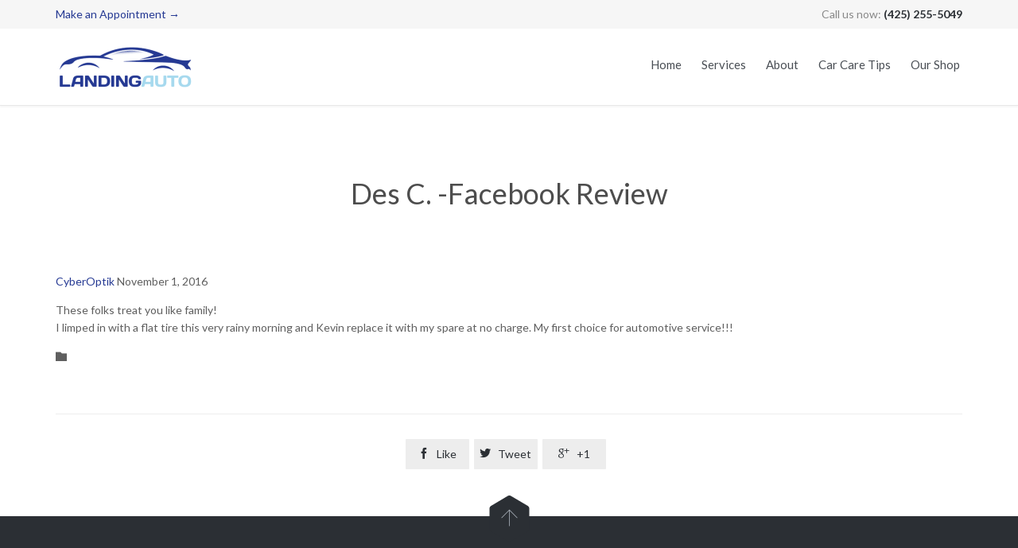

--- FILE ---
content_type: text/html; charset=UTF-8
request_url: https://landingautoservice.com/testimonials/des-c-facebook-review-2/
body_size: 11131
content:
<!DOCTYPE html>
<!--[if IE]><![endif]-->
<!--[if IE 8 ]> <html dir="ltr" lang="en-US" prefix="og: https://ogp.me/ns#" class="no-js ie8"> <![endif]-->
<!--[if IE 9 ]> <html dir="ltr" lang="en-US" prefix="og: https://ogp.me/ns#" class="no-js ie9"> <![endif]-->
<!--[if (gt IE 9)|!(IE)]><!--> <html dir="ltr" lang="en-US" prefix="og: https://ogp.me/ns#" class="no-ie no-js"> <!--<![endif]-->

<head>
	<meta charset="UTF-8" />
	<meta http-equiv="X-UA-Compatible" content="IE=edge" />
	<meta name="viewport" content="width=device-width, initial-scale=1">

	<link rel="pingback" href="https://landingautoservice.com/xmlrpc.php" />
	<title>Des C. -Facebook Review | Landing Auto Service</title>
	<style>img:is([sizes="auto" i], [sizes^="auto," i]) { contain-intrinsic-size: 3000px 1500px }</style>
	
		<!-- All in One SEO 4.9.3 - aioseo.com -->
	<meta name="description" content="These folks treat you like family! I limped in with a flat tire this very rainy morning and Kevin replace it with my spare at no charge. My first choice for automotive service!!!" />
	<meta name="robots" content="max-image-preview:large" />
	<link rel="canonical" href="https://landingautoservice.com/testimonials/des-c-facebook-review-2/" />
	<meta name="generator" content="All in One SEO (AIOSEO) 4.9.3" />
		<meta property="og:locale" content="en_US" />
		<meta property="og:site_name" content="Landing Auto Service | Auto Repair Japanese and Domestic" />
		<meta property="og:type" content="article" />
		<meta property="og:title" content="Des C. -Facebook Review | Landing Auto Service" />
		<meta property="og:description" content="These folks treat you like family! I limped in with a flat tire this very rainy morning and Kevin replace it with my spare at no charge. My first choice for automotive service!!!" />
		<meta property="og:url" content="https://landingautoservice.com/testimonials/des-c-facebook-review-2/" />
		<meta property="article:published_time" content="2016-11-01T09:39:13+00:00" />
		<meta property="article:modified_time" content="2016-11-01T09:41:33+00:00" />
		<meta name="twitter:card" content="summary" />
		<meta name="twitter:title" content="Des C. -Facebook Review | Landing Auto Service" />
		<meta name="twitter:description" content="These folks treat you like family! I limped in with a flat tire this very rainy morning and Kevin replace it with my spare at no charge. My first choice for automotive service!!!" />
		<script type="application/ld+json" class="aioseo-schema">
			{"@context":"https:\/\/schema.org","@graph":[{"@type":"BreadcrumbList","@id":"https:\/\/landingautoservice.com\/testimonials\/des-c-facebook-review-2\/#breadcrumblist","itemListElement":[{"@type":"ListItem","@id":"https:\/\/landingautoservice.com#listItem","position":1,"name":"Home","item":"https:\/\/landingautoservice.com","nextItem":{"@type":"ListItem","@id":"https:\/\/landingautoservice.com\/?taxonomy=testimonials_category&term=slider-no-photo#listItem","name":"Slider - no photo"}},{"@type":"ListItem","@id":"https:\/\/landingautoservice.com\/?taxonomy=testimonials_category&term=slider-no-photo#listItem","position":2,"name":"Slider - no photo","item":"https:\/\/landingautoservice.com\/?taxonomy=testimonials_category&term=slider-no-photo","nextItem":{"@type":"ListItem","@id":"https:\/\/landingautoservice.com\/testimonials\/des-c-facebook-review-2\/#listItem","name":"Des C. -Facebook Review"},"previousItem":{"@type":"ListItem","@id":"https:\/\/landingautoservice.com#listItem","name":"Home"}},{"@type":"ListItem","@id":"https:\/\/landingautoservice.com\/testimonials\/des-c-facebook-review-2\/#listItem","position":3,"name":"Des C. -Facebook Review","previousItem":{"@type":"ListItem","@id":"https:\/\/landingautoservice.com\/?taxonomy=testimonials_category&term=slider-no-photo#listItem","name":"Slider - no photo"}}]},{"@type":"Organization","@id":"https:\/\/landingautoservice.com\/#organization","name":"Landing Auto Service","description":"Auto Repair Japanese and Domestic","url":"https:\/\/landingautoservice.com\/"},{"@type":"WebPage","@id":"https:\/\/landingautoservice.com\/testimonials\/des-c-facebook-review-2\/#webpage","url":"https:\/\/landingautoservice.com\/testimonials\/des-c-facebook-review-2\/","name":"Des C. -Facebook Review | Landing Auto Service","description":"These folks treat you like family! I limped in with a flat tire this very rainy morning and Kevin replace it with my spare at no charge. My first choice for automotive service!!!","inLanguage":"en-US","isPartOf":{"@id":"https:\/\/landingautoservice.com\/#website"},"breadcrumb":{"@id":"https:\/\/landingautoservice.com\/testimonials\/des-c-facebook-review-2\/#breadcrumblist"},"datePublished":"2016-11-01T09:39:13-07:00","dateModified":"2016-11-01T09:41:33-07:00"},{"@type":"WebSite","@id":"https:\/\/landingautoservice.com\/#website","url":"https:\/\/landingautoservice.com\/","name":"Landing Auto Service","description":"Auto Repair Japanese and Domestic","inLanguage":"en-US","publisher":{"@id":"https:\/\/landingautoservice.com\/#organization"}}]}
		</script>
		<!-- All in One SEO -->


<link rel="alternate" type="application/rss+xml" title="Landing Auto Service &raquo; Feed" href="https://landingautoservice.com/feed/" />
<script type="text/javascript">
/* <![CDATA[ */
window._wpemojiSettings = {"baseUrl":"https:\/\/s.w.org\/images\/core\/emoji\/16.0.1\/72x72\/","ext":".png","svgUrl":"https:\/\/s.w.org\/images\/core\/emoji\/16.0.1\/svg\/","svgExt":".svg","source":{"concatemoji":"https:\/\/landingautoservice.com\/wp-includes\/js\/wp-emoji-release.min.js?ver=6.8.3"}};
/*! This file is auto-generated */
!function(s,n){var o,i,e;function c(e){try{var t={supportTests:e,timestamp:(new Date).valueOf()};sessionStorage.setItem(o,JSON.stringify(t))}catch(e){}}function p(e,t,n){e.clearRect(0,0,e.canvas.width,e.canvas.height),e.fillText(t,0,0);var t=new Uint32Array(e.getImageData(0,0,e.canvas.width,e.canvas.height).data),a=(e.clearRect(0,0,e.canvas.width,e.canvas.height),e.fillText(n,0,0),new Uint32Array(e.getImageData(0,0,e.canvas.width,e.canvas.height).data));return t.every(function(e,t){return e===a[t]})}function u(e,t){e.clearRect(0,0,e.canvas.width,e.canvas.height),e.fillText(t,0,0);for(var n=e.getImageData(16,16,1,1),a=0;a<n.data.length;a++)if(0!==n.data[a])return!1;return!0}function f(e,t,n,a){switch(t){case"flag":return n(e,"\ud83c\udff3\ufe0f\u200d\u26a7\ufe0f","\ud83c\udff3\ufe0f\u200b\u26a7\ufe0f")?!1:!n(e,"\ud83c\udde8\ud83c\uddf6","\ud83c\udde8\u200b\ud83c\uddf6")&&!n(e,"\ud83c\udff4\udb40\udc67\udb40\udc62\udb40\udc65\udb40\udc6e\udb40\udc67\udb40\udc7f","\ud83c\udff4\u200b\udb40\udc67\u200b\udb40\udc62\u200b\udb40\udc65\u200b\udb40\udc6e\u200b\udb40\udc67\u200b\udb40\udc7f");case"emoji":return!a(e,"\ud83e\udedf")}return!1}function g(e,t,n,a){var r="undefined"!=typeof WorkerGlobalScope&&self instanceof WorkerGlobalScope?new OffscreenCanvas(300,150):s.createElement("canvas"),o=r.getContext("2d",{willReadFrequently:!0}),i=(o.textBaseline="top",o.font="600 32px Arial",{});return e.forEach(function(e){i[e]=t(o,e,n,a)}),i}function t(e){var t=s.createElement("script");t.src=e,t.defer=!0,s.head.appendChild(t)}"undefined"!=typeof Promise&&(o="wpEmojiSettingsSupports",i=["flag","emoji"],n.supports={everything:!0,everythingExceptFlag:!0},e=new Promise(function(e){s.addEventListener("DOMContentLoaded",e,{once:!0})}),new Promise(function(t){var n=function(){try{var e=JSON.parse(sessionStorage.getItem(o));if("object"==typeof e&&"number"==typeof e.timestamp&&(new Date).valueOf()<e.timestamp+604800&&"object"==typeof e.supportTests)return e.supportTests}catch(e){}return null}();if(!n){if("undefined"!=typeof Worker&&"undefined"!=typeof OffscreenCanvas&&"undefined"!=typeof URL&&URL.createObjectURL&&"undefined"!=typeof Blob)try{var e="postMessage("+g.toString()+"("+[JSON.stringify(i),f.toString(),p.toString(),u.toString()].join(",")+"));",a=new Blob([e],{type:"text/javascript"}),r=new Worker(URL.createObjectURL(a),{name:"wpTestEmojiSupports"});return void(r.onmessage=function(e){c(n=e.data),r.terminate(),t(n)})}catch(e){}c(n=g(i,f,p,u))}t(n)}).then(function(e){for(var t in e)n.supports[t]=e[t],n.supports.everything=n.supports.everything&&n.supports[t],"flag"!==t&&(n.supports.everythingExceptFlag=n.supports.everythingExceptFlag&&n.supports[t]);n.supports.everythingExceptFlag=n.supports.everythingExceptFlag&&!n.supports.flag,n.DOMReady=!1,n.readyCallback=function(){n.DOMReady=!0}}).then(function(){return e}).then(function(){var e;n.supports.everything||(n.readyCallback(),(e=n.source||{}).concatemoji?t(e.concatemoji):e.wpemoji&&e.twemoji&&(t(e.twemoji),t(e.wpemoji)))}))}((window,document),window._wpemojiSettings);
/* ]]> */
</script>
<style id='wp-emoji-styles-inline-css' type='text/css'>

	img.wp-smiley, img.emoji {
		display: inline !important;
		border: none !important;
		box-shadow: none !important;
		height: 1em !important;
		width: 1em !important;
		margin: 0 0.07em !important;
		vertical-align: -0.1em !important;
		background: none !important;
		padding: 0 !important;
	}
</style>
<link rel='stylesheet' id='wp-block-library-css' href='https://landingautoservice.com/wp-includes/css/dist/block-library/style.min.css?ver=6.8.3' type='text/css' media='all' />
<style id='classic-theme-styles-inline-css' type='text/css'>
/*! This file is auto-generated */
.wp-block-button__link{color:#fff;background-color:#32373c;border-radius:9999px;box-shadow:none;text-decoration:none;padding:calc(.667em + 2px) calc(1.333em + 2px);font-size:1.125em}.wp-block-file__button{background:#32373c;color:#fff;text-decoration:none}
</style>
<link rel='stylesheet' id='aioseo/css/src/vue/standalone/blocks/table-of-contents/global.scss-css' href='https://landingautoservice.com/wp-content/plugins/all-in-one-seo-pack/dist/Lite/assets/css/table-of-contents/global.e90f6d47.css?ver=4.9.3' type='text/css' media='all' />
<style id='global-styles-inline-css' type='text/css'>
:root{--wp--preset--aspect-ratio--square: 1;--wp--preset--aspect-ratio--4-3: 4/3;--wp--preset--aspect-ratio--3-4: 3/4;--wp--preset--aspect-ratio--3-2: 3/2;--wp--preset--aspect-ratio--2-3: 2/3;--wp--preset--aspect-ratio--16-9: 16/9;--wp--preset--aspect-ratio--9-16: 9/16;--wp--preset--color--black: #000000;--wp--preset--color--cyan-bluish-gray: #abb8c3;--wp--preset--color--white: #ffffff;--wp--preset--color--pale-pink: #f78da7;--wp--preset--color--vivid-red: #cf2e2e;--wp--preset--color--luminous-vivid-orange: #ff6900;--wp--preset--color--luminous-vivid-amber: #fcb900;--wp--preset--color--light-green-cyan: #7bdcb5;--wp--preset--color--vivid-green-cyan: #00d084;--wp--preset--color--pale-cyan-blue: #8ed1fc;--wp--preset--color--vivid-cyan-blue: #0693e3;--wp--preset--color--vivid-purple: #9b51e0;--wp--preset--gradient--vivid-cyan-blue-to-vivid-purple: linear-gradient(135deg,rgba(6,147,227,1) 0%,rgb(155,81,224) 100%);--wp--preset--gradient--light-green-cyan-to-vivid-green-cyan: linear-gradient(135deg,rgb(122,220,180) 0%,rgb(0,208,130) 100%);--wp--preset--gradient--luminous-vivid-amber-to-luminous-vivid-orange: linear-gradient(135deg,rgba(252,185,0,1) 0%,rgba(255,105,0,1) 100%);--wp--preset--gradient--luminous-vivid-orange-to-vivid-red: linear-gradient(135deg,rgba(255,105,0,1) 0%,rgb(207,46,46) 100%);--wp--preset--gradient--very-light-gray-to-cyan-bluish-gray: linear-gradient(135deg,rgb(238,238,238) 0%,rgb(169,184,195) 100%);--wp--preset--gradient--cool-to-warm-spectrum: linear-gradient(135deg,rgb(74,234,220) 0%,rgb(151,120,209) 20%,rgb(207,42,186) 40%,rgb(238,44,130) 60%,rgb(251,105,98) 80%,rgb(254,248,76) 100%);--wp--preset--gradient--blush-light-purple: linear-gradient(135deg,rgb(255,206,236) 0%,rgb(152,150,240) 100%);--wp--preset--gradient--blush-bordeaux: linear-gradient(135deg,rgb(254,205,165) 0%,rgb(254,45,45) 50%,rgb(107,0,62) 100%);--wp--preset--gradient--luminous-dusk: linear-gradient(135deg,rgb(255,203,112) 0%,rgb(199,81,192) 50%,rgb(65,88,208) 100%);--wp--preset--gradient--pale-ocean: linear-gradient(135deg,rgb(255,245,203) 0%,rgb(182,227,212) 50%,rgb(51,167,181) 100%);--wp--preset--gradient--electric-grass: linear-gradient(135deg,rgb(202,248,128) 0%,rgb(113,206,126) 100%);--wp--preset--gradient--midnight: linear-gradient(135deg,rgb(2,3,129) 0%,rgb(40,116,252) 100%);--wp--preset--font-size--small: 13px;--wp--preset--font-size--medium: 20px;--wp--preset--font-size--large: 36px;--wp--preset--font-size--x-large: 42px;--wp--preset--spacing--20: 0.44rem;--wp--preset--spacing--30: 0.67rem;--wp--preset--spacing--40: 1rem;--wp--preset--spacing--50: 1.5rem;--wp--preset--spacing--60: 2.25rem;--wp--preset--spacing--70: 3.38rem;--wp--preset--spacing--80: 5.06rem;--wp--preset--shadow--natural: 6px 6px 9px rgba(0, 0, 0, 0.2);--wp--preset--shadow--deep: 12px 12px 50px rgba(0, 0, 0, 0.4);--wp--preset--shadow--sharp: 6px 6px 0px rgba(0, 0, 0, 0.2);--wp--preset--shadow--outlined: 6px 6px 0px -3px rgba(255, 255, 255, 1), 6px 6px rgba(0, 0, 0, 1);--wp--preset--shadow--crisp: 6px 6px 0px rgba(0, 0, 0, 1);}:where(.is-layout-flex){gap: 0.5em;}:where(.is-layout-grid){gap: 0.5em;}body .is-layout-flex{display: flex;}.is-layout-flex{flex-wrap: wrap;align-items: center;}.is-layout-flex > :is(*, div){margin: 0;}body .is-layout-grid{display: grid;}.is-layout-grid > :is(*, div){margin: 0;}:where(.wp-block-columns.is-layout-flex){gap: 2em;}:where(.wp-block-columns.is-layout-grid){gap: 2em;}:where(.wp-block-post-template.is-layout-flex){gap: 1.25em;}:where(.wp-block-post-template.is-layout-grid){gap: 1.25em;}.has-black-color{color: var(--wp--preset--color--black) !important;}.has-cyan-bluish-gray-color{color: var(--wp--preset--color--cyan-bluish-gray) !important;}.has-white-color{color: var(--wp--preset--color--white) !important;}.has-pale-pink-color{color: var(--wp--preset--color--pale-pink) !important;}.has-vivid-red-color{color: var(--wp--preset--color--vivid-red) !important;}.has-luminous-vivid-orange-color{color: var(--wp--preset--color--luminous-vivid-orange) !important;}.has-luminous-vivid-amber-color{color: var(--wp--preset--color--luminous-vivid-amber) !important;}.has-light-green-cyan-color{color: var(--wp--preset--color--light-green-cyan) !important;}.has-vivid-green-cyan-color{color: var(--wp--preset--color--vivid-green-cyan) !important;}.has-pale-cyan-blue-color{color: var(--wp--preset--color--pale-cyan-blue) !important;}.has-vivid-cyan-blue-color{color: var(--wp--preset--color--vivid-cyan-blue) !important;}.has-vivid-purple-color{color: var(--wp--preset--color--vivid-purple) !important;}.has-black-background-color{background-color: var(--wp--preset--color--black) !important;}.has-cyan-bluish-gray-background-color{background-color: var(--wp--preset--color--cyan-bluish-gray) !important;}.has-white-background-color{background-color: var(--wp--preset--color--white) !important;}.has-pale-pink-background-color{background-color: var(--wp--preset--color--pale-pink) !important;}.has-vivid-red-background-color{background-color: var(--wp--preset--color--vivid-red) !important;}.has-luminous-vivid-orange-background-color{background-color: var(--wp--preset--color--luminous-vivid-orange) !important;}.has-luminous-vivid-amber-background-color{background-color: var(--wp--preset--color--luminous-vivid-amber) !important;}.has-light-green-cyan-background-color{background-color: var(--wp--preset--color--light-green-cyan) !important;}.has-vivid-green-cyan-background-color{background-color: var(--wp--preset--color--vivid-green-cyan) !important;}.has-pale-cyan-blue-background-color{background-color: var(--wp--preset--color--pale-cyan-blue) !important;}.has-vivid-cyan-blue-background-color{background-color: var(--wp--preset--color--vivid-cyan-blue) !important;}.has-vivid-purple-background-color{background-color: var(--wp--preset--color--vivid-purple) !important;}.has-black-border-color{border-color: var(--wp--preset--color--black) !important;}.has-cyan-bluish-gray-border-color{border-color: var(--wp--preset--color--cyan-bluish-gray) !important;}.has-white-border-color{border-color: var(--wp--preset--color--white) !important;}.has-pale-pink-border-color{border-color: var(--wp--preset--color--pale-pink) !important;}.has-vivid-red-border-color{border-color: var(--wp--preset--color--vivid-red) !important;}.has-luminous-vivid-orange-border-color{border-color: var(--wp--preset--color--luminous-vivid-orange) !important;}.has-luminous-vivid-amber-border-color{border-color: var(--wp--preset--color--luminous-vivid-amber) !important;}.has-light-green-cyan-border-color{border-color: var(--wp--preset--color--light-green-cyan) !important;}.has-vivid-green-cyan-border-color{border-color: var(--wp--preset--color--vivid-green-cyan) !important;}.has-pale-cyan-blue-border-color{border-color: var(--wp--preset--color--pale-cyan-blue) !important;}.has-vivid-cyan-blue-border-color{border-color: var(--wp--preset--color--vivid-cyan-blue) !important;}.has-vivid-purple-border-color{border-color: var(--wp--preset--color--vivid-purple) !important;}.has-vivid-cyan-blue-to-vivid-purple-gradient-background{background: var(--wp--preset--gradient--vivid-cyan-blue-to-vivid-purple) !important;}.has-light-green-cyan-to-vivid-green-cyan-gradient-background{background: var(--wp--preset--gradient--light-green-cyan-to-vivid-green-cyan) !important;}.has-luminous-vivid-amber-to-luminous-vivid-orange-gradient-background{background: var(--wp--preset--gradient--luminous-vivid-amber-to-luminous-vivid-orange) !important;}.has-luminous-vivid-orange-to-vivid-red-gradient-background{background: var(--wp--preset--gradient--luminous-vivid-orange-to-vivid-red) !important;}.has-very-light-gray-to-cyan-bluish-gray-gradient-background{background: var(--wp--preset--gradient--very-light-gray-to-cyan-bluish-gray) !important;}.has-cool-to-warm-spectrum-gradient-background{background: var(--wp--preset--gradient--cool-to-warm-spectrum) !important;}.has-blush-light-purple-gradient-background{background: var(--wp--preset--gradient--blush-light-purple) !important;}.has-blush-bordeaux-gradient-background{background: var(--wp--preset--gradient--blush-bordeaux) !important;}.has-luminous-dusk-gradient-background{background: var(--wp--preset--gradient--luminous-dusk) !important;}.has-pale-ocean-gradient-background{background: var(--wp--preset--gradient--pale-ocean) !important;}.has-electric-grass-gradient-background{background: var(--wp--preset--gradient--electric-grass) !important;}.has-midnight-gradient-background{background: var(--wp--preset--gradient--midnight) !important;}.has-small-font-size{font-size: var(--wp--preset--font-size--small) !important;}.has-medium-font-size{font-size: var(--wp--preset--font-size--medium) !important;}.has-large-font-size{font-size: var(--wp--preset--font-size--large) !important;}.has-x-large-font-size{font-size: var(--wp--preset--font-size--x-large) !important;}
:where(.wp-block-post-template.is-layout-flex){gap: 1.25em;}:where(.wp-block-post-template.is-layout-grid){gap: 1.25em;}
:where(.wp-block-columns.is-layout-flex){gap: 2em;}:where(.wp-block-columns.is-layout-grid){gap: 2em;}
:root :where(.wp-block-pullquote){font-size: 1.5em;line-height: 1.6;}
</style>
<link rel='stylesheet' id='parent-style-css' href='https://landingautoservice.com/wp-content/themes/auto-repair/style.css?ver=6.8.3' type='text/css' media='all' />
<link rel='stylesheet' id='wpv-gfonts-css' href='https://landingautoservice.com/wp-content/cache/perfmatters/landingautoservice.com/fonts/0a2b31b33026.google-fonts.min.css' type='text/css' media='all' />
<link rel='stylesheet' id='front-magnific-popup-css' href='https://landingautoservice.com/wp-content/themes/auto-repair/wpv_theme/assets/css/magnific.css?ver=6.8.3' type='text/css' media='all' />
<link rel='stylesheet' id='vamtam-front-all-css' href='https://landingautoservice.com/wp-content/themes/auto-repair/cache/all.css?ver=1739434327' type='text/css' media='all' />
<style id='vamtam-front-all-inline-css' type='text/css'>
html.csstransforms .woocommerce span.onsale:before, html.csstransforms .woocommerce ul.products li.product span.onsale:before{
	border-bottom-color: #FCEA00;
}
.woocommerce span.onsale, .woocommerce ul.products li.product span.onsale, .woocommerce ul.products li.product .price ins span{
	color: #D55000;
}
.woocommerce ul.products li.product .price ins span{
background: #FCEA00;
}
.woocommerce ul.products li.product .price del span{
background: #000;
}


/* Welcome page only! */
.screens .linkarea img{
	box-shadow: 0px 2px 4px 0px rgba(0,0,0,0.10);
	transition: all .3s ease;
	border-radius: 2px;
}

.screens .linkarea img:hover {
	box-shadow: 0px 2px 20px 0px rgba(0,0,0,0.16);
	margin-top: -10px;
}
.page-id-9836 #style-switcher{
display: none;
}

.w-header {
	text-align: center;
}
.w-header .grid-1-5{
	display: inline-block;
	float: none;
	vertical-align: top:
}
.w-header h3{
	margin: 0px;
	font-weight: 600;
	color: #fff;
}
.w-header p{
	margin-top: 0.5em
}
.w-header .sep-3{
	opacity: 0.2;
}
.w-header h1, .w-header h4, .w-header p, .w-white{
	color: #fff !important;
}


.page-id-9836 h2{
    font-size: 3em;
    line-height: 1em;
    font-weight: 100;
    color: #7C8A8D;
    margin-bottom: 10px;
}

.big-text {
	font-size: 1.3em;
    line-height: 1.2em;
    font-weight: 100
}

.plugin-logos img{
	padding: 0px 20px;
    display: inline-block;
}


.more-testimonials{
	border: solid 1px #EDEDED;
	text-align: center;
	padding: 20px 30px;
	border: 1px solid #D9D9D9;
}
.more-testimonials h3{
    margin-bottom: 9px;
    margin-top: 6px;
}
.more-testimonials p{
	margin-top: 0px;
}
.dark-bg h2{
	color: #fff !important;
}
.twitter-button span{
    padding: 0.9em 1em !important;
}
@media (max-width: 958px){
.twitter-button{
    margin-bottom: 20px;
}
.w-header h1{
    font-size: 2.1em;
    line-height: 1em;
}
}
#leftsupport {
    margin: 0;
    padding: 0;
}
footer.main-footer {
    background: #2b2f34 none repeat scroll 0 0;
}
</style>
<script type="text/javascript" src="https://landingautoservice.com/wp-includes/js/jquery/jquery.min.js?ver=3.7.1" id="jquery-core-js"></script>
<script type="text/javascript" src="https://landingautoservice.com/wp-includes/js/jquery/jquery-migrate.min.js?ver=3.4.1" id="jquery-migrate-js"></script>
<script type="text/javascript" src="//landingautoservice.com/wp-content/plugins/revslider/sr6/assets/js/rbtools.min.js?ver=6.7.23" async id="tp-tools-js"></script>
<script type="text/javascript" src="//landingautoservice.com/wp-content/plugins/revslider/sr6/assets/js/rs6.min.js?ver=6.7.23" async id="revmin-js"></script>
<script type="text/javascript" src="https://landingautoservice.com/wp-content/plugins/wp-retina-2x/app/picturefill.min.js?ver=1766415349" id="wr2x-picturefill-js-js"></script>
<script type="text/javascript" src="https://landingautoservice.com/wp-content/themes/auto-repair/vamtam/assets/js/modernizr.min.js?ver=6.8.3" id="modernizr-js"></script>
<link rel="https://api.w.org/" href="https://landingautoservice.com/wp-json/" /><link rel="EditURI" type="application/rsd+xml" title="RSD" href="https://landingautoservice.com/xmlrpc.php?rsd" />
<meta name="generator" content="WordPress 6.8.3" />
<link rel='shortlink' href='https://landingautoservice.com/?p=10198' />
<link rel="alternate" title="oEmbed (JSON)" type="application/json+oembed" href="https://landingautoservice.com/wp-json/oembed/1.0/embed?url=https%3A%2F%2Flandingautoservice.com%2Ftestimonials%2Fdes-c-facebook-review-2%2F" />
<link rel="alternate" title="oEmbed (XML)" type="text/xml+oembed" href="https://landingautoservice.com/wp-json/oembed/1.0/embed?url=https%3A%2F%2Flandingautoservice.com%2Ftestimonials%2Fdes-c-facebook-review-2%2F&#038;format=xml" />
                    <!-- Tracking code generated with Simple Universal Google Analytics plugin v1.0.5 -->
                    <script>
                    (function(i,s,o,g,r,a,m){i['GoogleAnalyticsObject']=r;i[r]=i[r]||function(){
                    (i[r].q=i[r].q||[]).push(arguments)},i[r].l=1*new Date();a=s.createElement(o),
                    m=s.getElementsByTagName(o)[0];a.async=1;a.src=g;m.parentNode.insertBefore(a,m)
                    })(window,document,'script','//www.google-analytics.com/analytics.js','ga');

                    ga('create', 'UA-137178068-1', 'auto');
                    ga('send', 'pageview');

                    </script>
                    <!-- / Simple Universal Google Analytics plugin --><!-- Stream WordPress user activity plugin v4.1.1 -->
<meta name="generator" content="Powered by Slider Revolution 6.7.23 - responsive, Mobile-Friendly Slider Plugin for WordPress with comfortable drag and drop interface." />
<script>function setREVStartSize(e){
			//window.requestAnimationFrame(function() {
				window.RSIW = window.RSIW===undefined ? window.innerWidth : window.RSIW;
				window.RSIH = window.RSIH===undefined ? window.innerHeight : window.RSIH;
				try {
					var pw = document.getElementById(e.c).parentNode.offsetWidth,
						newh;
					pw = pw===0 || isNaN(pw) || (e.l=="fullwidth" || e.layout=="fullwidth") ? window.RSIW : pw;
					e.tabw = e.tabw===undefined ? 0 : parseInt(e.tabw);
					e.thumbw = e.thumbw===undefined ? 0 : parseInt(e.thumbw);
					e.tabh = e.tabh===undefined ? 0 : parseInt(e.tabh);
					e.thumbh = e.thumbh===undefined ? 0 : parseInt(e.thumbh);
					e.tabhide = e.tabhide===undefined ? 0 : parseInt(e.tabhide);
					e.thumbhide = e.thumbhide===undefined ? 0 : parseInt(e.thumbhide);
					e.mh = e.mh===undefined || e.mh=="" || e.mh==="auto" ? 0 : parseInt(e.mh,0);
					if(e.layout==="fullscreen" || e.l==="fullscreen")
						newh = Math.max(e.mh,window.RSIH);
					else{
						e.gw = Array.isArray(e.gw) ? e.gw : [e.gw];
						for (var i in e.rl) if (e.gw[i]===undefined || e.gw[i]===0) e.gw[i] = e.gw[i-1];
						e.gh = e.el===undefined || e.el==="" || (Array.isArray(e.el) && e.el.length==0)? e.gh : e.el;
						e.gh = Array.isArray(e.gh) ? e.gh : [e.gh];
						for (var i in e.rl) if (e.gh[i]===undefined || e.gh[i]===0) e.gh[i] = e.gh[i-1];
											
						var nl = new Array(e.rl.length),
							ix = 0,
							sl;
						e.tabw = e.tabhide>=pw ? 0 : e.tabw;
						e.thumbw = e.thumbhide>=pw ? 0 : e.thumbw;
						e.tabh = e.tabhide>=pw ? 0 : e.tabh;
						e.thumbh = e.thumbhide>=pw ? 0 : e.thumbh;
						for (var i in e.rl) nl[i] = e.rl[i]<window.RSIW ? 0 : e.rl[i];
						sl = nl[0];
						for (var i in nl) if (sl>nl[i] && nl[i]>0) { sl = nl[i]; ix=i;}
						var m = pw>(e.gw[ix]+e.tabw+e.thumbw) ? 1 : (pw-(e.tabw+e.thumbw)) / (e.gw[ix]);
						newh =  (e.gh[ix] * m) + (e.tabh + e.thumbh);
					}
					var el = document.getElementById(e.c);
					if (el!==null && el) el.style.height = newh+"px";
					el = document.getElementById(e.c+"_wrapper");
					if (el!==null && el) {
						el.style.height = newh+"px";
						el.style.display = "block";
					}
				} catch(e){
					console.log("Failure at Presize of Slider:" + e)
				}
			//});
		  };</script>
</head>
<body class="wp-singular testimonials-template-default single single-testimonials postid-10198 wp-theme-auto-repair wp-child-theme-auto-repair-child layout-full full pagination-load-more  wpv-not-scrolled has-page-header cbox-share-twitter cbox-share-facebook cbox-share-googleplus cbox-share-pinterest has-header-sidebars no-header-slider responsive-layout no-breadcrumbs no-slider-button-thumbnails sticky-header">
	<span id="top"></span>
		<div id="page" class="main-container">

		<div class="fixed-header-box">
	<header class="main-header layout-logo-menu header-content-wrapper ">
			<div id="top-nav-wrapper">
				<nav class="top-nav fulltext">
			<div class="limit-wrapper top-nav-inner">
				<div class="row">
					<div class="row single-cell">
						<div class="grid-1-1" id="top-nav-text">
	<div class="row "><div class="wpv-grid grid-1-2  wpv-first-level first unextended" style="padding-top:0px;padding-bottom:0px" id="wpv-column-c977d572ac83a2f99480dc4972c6f118" ><a href="/appointment/">Make an Appointment  →</a>  </div>
<div class="wpv-grid grid-1-2  wpv-first-level unextended" style="padding-top:0px;padding-bottom:0px" id="wpv-column-4be6666f47f19b5169114c152a988255" ><div class="text-align: right"><span style="vertical-align: top;">
Call us now: <strong>(425) 255-5049</strong></div></div></div></div>					</div>
				</div>
			</div>
		</nav>
			</div>
		<div class="limit-wrapper">
	<div class="header-contents">
		<div class="first-row">
			<div class="logo-wrapper ">
	<a href="#" id="mp-menu-trigger" class="icon-b" data-icon="&#57801;">Open/Close Menu</a>
		<a href="https://landingautoservice.com" title="Landing Auto Service" class="logo " style="min-width:175px">			<img src="https://landingautoservice.com/wp-content/uploads/2023/04/24078-logo-full-color-e1682613079220.png" alt="Landing Auto Service" class="normal-logo" height="59" style="padding: 18.5px 0; max-height: 59px;"/>
						</a>
				<span class="logo-tagline">Auto Repair Japanese and Domestic</span>
		<div class="mobile-logo-additions">
							<button class="header-search icon wpv-overlay-search-trigger">&#57645;</button>
			</div>
</div>

		</div>

		<div class="second-row ">
			<div id="menus">
				<nav id="main-menu">
		<a href="#main" title="Skip to content" class="visuallyhidden">Skip to content</a>
	<div class="menu-one-page-menu-container"><ul id="menu-one-page-menu" class="menu"><li id="menu-item-9947" class="menu-item menu-item-type-post_type menu-item-object-page menu-item-home menu-item-9947"><a href="https://landingautoservice.com/"><span>Home</span></a></li>
<li id="menu-item-9953" class="menu-item menu-item-type-post_type menu-item-object-page menu-item-9953"><a href="https://landingautoservice.com/services/"><span>Services</span></a></li>
<li id="menu-item-9942" class="menu-item menu-item-type-post_type menu-item-object-page menu-item-9942"><a href="https://landingautoservice.com/about/"><span>About</span></a></li>
<li id="menu-item-9945" class="menu-item menu-item-type-post_type menu-item-object-page menu-item-9945"><a href="https://landingautoservice.com/car-care-tips/"><span>Car Care Tips</span></a></li>
<li id="menu-item-9957" class="menu-item menu-item-type-post_type menu-item-object-page menu-item-9957"><a href="https://landingautoservice.com/contact-us/"><span>Our Shop</span></a></li>
</ul></div></nav>			</div>
		</div>

		
		
			</div>
</div>	</header>

	</div><!-- / .fixed-header-box -->
<div class="shadow-bottom"></div>
		
		<div class="boxed-layout">
			<div class="pane-wrapper clearfix">
								<div id="main-content">
					<div id="sub-header" class="layout-full has-background">
	<div class="meta-header" style="">
		<div class="limit-wrapper">
			<div class="meta-header-inside">
				<header class="page-header ">
				<div class="page-header-content">
											<h1 itemprop="headline" style="">
							<span class="title">
								<span class="entry-title" itemprop="headline">Des C. -Facebook Review</span>
															</span>
						</h1>
														</div>
			</header>			</div>
		</div>
	</div>
</div>					<!-- #main ( do not remove this comment ) -->
					<div id="main" role="main" class="wpv-main layout-full">
												<div class="limit-wrapper">


		<div class="row page-wrapper">
			
			<article class="single-post-wrapper full post-10198 testimonials type-testimonials status-publish hentry testimonials_category-slider-no-photo">
								<div class="page-content loop-wrapper clearfix full">
					<div class="post-article no-image-wrapper single">
	<div class="standard-post-format clearfix as-normal as-standard-post-format">
		<div class="post-content-outer single-post">

			<div class="meta-top clearfix">
							<span class="author"><a href="https://landingautoservice.com/author/cyberoptik/" title="Posts by CyberOptik" rel="author">CyberOptik</a></span>
										<span class="post-date" itemprop="datePublished">November 1, 2016 </span>
								</div>
	
	
	<div class="post-content the-content">
	<p>These folks treat you like family!<br />
I limped in with a flat tire this very rainy morning and Kevin replace it with my spare at no charge. My first choice for automotive service!!! </p>
</div>
			<div class="meta-bottom clearfix">
			<div><span class="icon">&#57451;</span><span class="visuallyhidden">Category</span></div>
					</div>
	
	<div class="clearfix share-btns">
	<div class="sep-3"></div>
	<ul class="socialcount" data-url="https://landingautoservice.com/testimonials/des-c-facebook-review-2/" data-share-text="Des C. -Facebook Review" data-media="">
									<li class="facebook">
										<a href="https://www.facebook.com/sharer/sharer.php?u=https%3A%2F%2Flandingautoservice.com%2Ftestimonials%2Fdes-c-facebook-review-2%2F" title="Share on Facebook">
						<span class='icon shortcode   use-hover' style=''>&#58155;</span>						<span class="count">Like</span>
					</a>
				</li>&nbsp;
												<li class="twitter">
										<a href="https://twitter.com/intent/tweet?text=https%3A%2F%2Flandingautoservice.com%2Ftestimonials%2Fdes-c-facebook-review-2%2F" title="Share on Twitter">
						<span class='icon shortcode   use-hover' style=''>&#58159;</span>						<span class="count">Tweet</span>
					</a>
				</li>&nbsp;
												<li class="googleplus">
										<a href="https://plus.google.com/share?url=https%3A%2F%2Flandingautoservice.com%2Ftestimonials%2Fdes-c-facebook-review-2%2F" title="Share on Google Plus">
						<span class='icon shortcode   use-hover' style=''>&#58150;</span>						<span class="count">+1</span>
					</a>
				</li>&nbsp;
												<li class="pinterest">
										<a href="https://pinterest.com/pin/create/button/?url=https%3A%2F%2Flandingautoservice.com%2Ftestimonials%2Fdes-c-facebook-review-2%2F&#038;media=https%3A%2F%2Flandingautoservice.com%2Fwp-includes%2Fimages%2Fmedia%2Fdefault.svg" title="Share on Pinterest">
						<span class='icon shortcode   use-hover' style=''>&#58216;</span>						<span class="count">Pin it</span>
					</a>
				</li>&nbsp;
						</ul>
</div>

</div>	</div>
</div>
					<div class="clearboth">
											</div>
				</div>
			</article>

			
					</div>
	
					</div> <!-- .limit-wrapper -->

				</div><!-- / #main ( do not remove this comment ) -->

			</div><!-- #main-content -->

							<footer class="main-footer">
											<div class="footer-sidebars-wrapper">
							<div id="footer-sidebars" data-rows="5">
	<div class="row" data-num="0">
																<aside class="full  last ">
					<section id="text-18" class="widget widget_text">			<div class="textwidget"><div class="push " style="margin-bottom:-50px"></div><p style="text-align: center;"><a class="wpv-scroll-to-top" href="#"> <span class='icon shortcode theme box use-hover' style='color:#a7aeb7;font-size:25px !important;'><svg xmlns="http://www.w3.org/2000/svg" width="70" height="81" viewbox="0 0 70 81"><path d="M35.062 81a5.498 5.498 0 0 1-2.785-.761L2.865 62.906c-1.727-1.019-2.8-2.919-2.802-4.957L0 23.171c-.004-2.041 1.063-3.944 2.786-4.966L32.134.759C33.826-.248 36.02-.253 37.721.748l29.414 17.334c1.725 1.016 2.798 2.916 2.801 4.955L70 57.815c.003 2.041-1.065 3.943-2.786 4.966L37.865 80.227a5.482 5.482 0 0 1-2.803.773z" fill="#2B2F34"/></svg><span class='char'>&#58905;</span></span></a></p>


<div class="row "><div class="wpv-grid grid-1-3  wpv-first-level first unextended animation-from-bottom animated-active" style="padding-top:0px;padding-bottom:0px" id="wpv-column-8d17ce4c4b853896ab8d3972e0edf0ae" >
<div  data-href="/appointment/" tabindex="1" data-target="_self" class="linkarea clearfix accent2  background-transparent">
				<div class="last"><table class="vamtam-styled">
<tbody>
<tr>
<td><div class="push " style="height:10px"></div></td>
<td>
<h4><span class="accent-3">Schedule Free</span></h4>
<div class="push " style="margin-bottom:-20px"></div>
<h1><span class="accent-5">APPOINTMENT</span></h1>
</td>
</tr>
</tbody>
</table></div>
	</div></div>

<div class="wpv-grid grid-1-3  wpv-first-level unextended animation-from-bottom animated-active" style="padding-top:0px;padding-bottom:0px" id="wpv-column-6760fe50a791c40b715d42b29dfac261" >
<div  data-href="/contact-us" tabindex="1" data-target="_self" class="linkarea clearfix accent2  background-transparent">
				<div class="last"><table class="vamtam-styled">
<tbody>
<tr>
<td><div class="push " style="height:15px"></div><span class='icon shortcode theme  use-hover' style='color:#A7D9EE;font-size:32px !important;'>&#57469;</span></td>
<td>
<h4><span class="accent-3">Telephone:</span></h4>
<div class="push " style="margin-bottom:-20px"></div>
<h1><span class="accent-5">(425) 255-5049 </span></h1>
</td>
</tr>
</tbody>
</table></div>
	</div></div>

<div class="wpv-grid grid-1-3  wpv-first-level unextended animation-from-bottom animated-active" style="padding-top:0px;padding-bottom:0px" id="wpv-column-b2007abdcc4d839a1312751c43650f98" >
<div  data-href="mailto:landingautoservice@gmail.com" tabindex="1" data-target="_self" class="linkarea clearfix accent2  background-transparent">
				<div class="last"><table class="vamtam-styled">
<tbody>
<tr>
<td><span class='icon shortcode theme  use-hover' style='color:#A7D9EE;font-size:32px !important;'>&#57563;</span></td>
<td>
<h4><span class="accent-3">Email:</span></h4>
<div class="push " style="margin-bottom:-20px"></div>
<h1><span class="accent-5"><a href="/cdn-cgi/l/email-protection#3a565b545e53545d5b4f4e55495f484c53595f7a5d575b535614595557"><span class="__cf_email__" data-cfemail="8ee2efe0eae7e0e9effbfae1fdebfcf8e7edebcee9e3efe7e2a0ede1e3">[email&#160;protected]</span></a> </span></h1>
</td>
</tr>
</tbody>
</table></div>
	</div></div></div>

<div class="row "><div class="wpv-grid grid-1-1  wpv-first-level first unextended animation-zoom-in animated-active" style="padding-top:0px;padding-bottom:0px" id="wpv-column-5e1c7737cf778a2bedbbca114639b39e" ><div class="sep-3"></div></div></div></div>
		</section>				</aside>
									</div><div class="row" data-num="1">
																																										</div>
</div>						</div>
									</footer>

				
									<div class="copyrights">
						<div class="limit-wrapper">
							<div class="row">
								<div class="row "><div class="wpv-grid grid-2-5  wpv-first-level first unextended" style="padding-top:0px;padding-bottom:0px" id="wpv-column-ffece6c25729cc2a5be974328271b3ba" ><div class="push " style="height:30px"></div>

<p style="text-align: left;">© 2025 Landing Auto Service</p>
<p style="text-align: left;"><a href="/privacy-policy">Privacy Policy</a> | <a href="/terms-of-service">Terms of Service</a></p></div>


<div class="wpv-grid grid-1-4  wpv-first-level unextended" style="padding-top:0px;padding-bottom:0px" id="wpv-column-5560ef32eecd3b58f91ca79f8b134a9c" ></div>


<div class="wpv-grid grid-1-3  wpv-first-level unextended" style="padding-top:0px;padding-bottom:0px" id="wpv-column-7b839623f39be672b54a40ece89892e4" ></div></div>
							</div>
						</div>
					</div>
							
		</div><!-- / .pane-wrapper -->

	</div><!-- / .boxed-layout -->
</div><!-- / #page -->

<div id="wpv-overlay-search">
	<form action="https://landingautoservice.com/" class="searchform" method="get" role="search" novalidate="">
		<input type="text" required="required" placeholder="Search..." name="s" value="" />
		<button type="submit" class="icon theme">&#58889;</button>
			</form>
</div>



		<script data-cfasync="false" src="/cdn-cgi/scripts/5c5dd728/cloudflare-static/email-decode.min.js"></script><script>
			window.RS_MODULES = window.RS_MODULES || {};
			window.RS_MODULES.modules = window.RS_MODULES.modules || {};
			window.RS_MODULES.waiting = window.RS_MODULES.waiting || [];
			window.RS_MODULES.defered = false;
			window.RS_MODULES.moduleWaiting = window.RS_MODULES.moduleWaiting || {};
			window.RS_MODULES.type = 'compiled';
		</script>
		<script type="speculationrules">
{"prefetch":[{"source":"document","where":{"and":[{"href_matches":"\/*"},{"not":{"href_matches":["\/wp-*.php","\/wp-admin\/*","\/wp-content\/uploads\/*","\/wp-content\/*","\/wp-content\/plugins\/*","\/wp-content\/themes\/auto-repair-child\/*","\/wp-content\/themes\/auto-repair\/*","\/*\\?(.+)"]}},{"not":{"selector_matches":"a[rel~=\"nofollow\"]"}},{"not":{"selector_matches":".no-prefetch, .no-prefetch a"}}]},"eagerness":"conservative"}]}
</script>
<link rel='stylesheet' id='rs-plugin-settings-css' href='//landingautoservice.com/wp-content/plugins/revslider/sr6/assets/css/rs6.css?ver=6.7.23' type='text/css' media='all' />
<style id='rs-plugin-settings-inline-css' type='text/css'>
#rs-demo-id {}
</style>
<script type="text/javascript" src="https://landingautoservice.com/wp-content/themes/auto-repair/vamtam/assets/js/plugins/thirdparty/jquery.transit.min.js?ver=0.9.9" id="jquery-transit-js"></script>
<script type="text/javascript" src="https://landingautoservice.com/wp-content/themes/auto-repair/vamtam/assets/js/plugins/thirdparty/jquery.matchheight.min.js?ver=0.5.1" id="jquery-match-height-js"></script>
<script type="text/javascript" src="https://landingautoservice.com/wp-includes/js/jquery/ui/core.min.js?ver=1.13.3" id="jquery-ui-core-js"></script>
<script type="text/javascript" src="https://landingautoservice.com/wp-includes/js/jquery/ui/effect.min.js?ver=1.13.3" id="jquery-effects-core-js"></script>
<script type="text/javascript" src="https://landingautoservice.com/wp-includes/js/underscore.min.js?ver=1.13.7" id="underscore-js"></script>
<script type="text/javascript" id="vamtam-all-js-extra">
/* <![CDATA[ */
var VAMTAM_FRONT = {"content_width":"1260","cube_path":"https:\/\/landingautoservice.com\/wp-content\/themes\/auto-repair\/vamtam\/assets\/cubeportfolio\/js\/jquery.cubeportfolio.min.js","ajaxurl":"https:\/\/landingautoservice.com\/wp-admin\/admin-ajax.php"};
/* ]]> */
</script>
<script type="text/javascript" src="https://landingautoservice.com/wp-content/themes/auto-repair/vamtam/assets/js/all.min.js?ver=22" id="vamtam-all-js"></script>
<!-- W3TC-include-js-head -->
<script defer src="https://static.cloudflareinsights.com/beacon.min.js/vcd15cbe7772f49c399c6a5babf22c1241717689176015" integrity="sha512-ZpsOmlRQV6y907TI0dKBHq9Md29nnaEIPlkf84rnaERnq6zvWvPUqr2ft8M1aS28oN72PdrCzSjY4U6VaAw1EQ==" data-cf-beacon='{"version":"2024.11.0","token":"a1a72e0d6b9e48ec98c4da58495d743c","r":1,"server_timing":{"name":{"cfCacheStatus":true,"cfEdge":true,"cfExtPri":true,"cfL4":true,"cfOrigin":true,"cfSpeedBrain":true},"location_startswith":null}}' crossorigin="anonymous"></script>
</body>
</html>
<!--
Performance optimized by Redis Object Cache. Learn more: https://wprediscache.com

Retrieved 1810 objects (461 KB) from Redis using PhpRedis (v6.3.0).
-->


--- FILE ---
content_type: text/css
request_url: https://landingautoservice.com/wp-content/themes/auto-repair/style.css?ver=6.8.3
body_size: -361
content:
/*
Theme Name: Auto Repair
Theme URI: https://auto-repair.vamtam.com
Text Domain: auto-repair
Description: WordPress Theme with powerful back-end framework.
Author: VamTam
Author URI: https://vamtam.com
Version: 22
License: Envato
License URI: https://themeforest.net/licenses
Tags: one-column, two-columns, three-columns, four-columns, left-sidebar, right-sidebar, fluid-layout, custom-background, custom-colors, custom-header, custom-menu, featured-image-header, featured-images, full-width-template, post-formats, theme-options, threaded-comments, translation-ready
*/


--- FILE ---
content_type: text/plain
request_url: https://www.google-analytics.com/j/collect?v=1&_v=j102&a=815195762&t=pageview&_s=1&dl=https%3A%2F%2Flandingautoservice.com%2Ftestimonials%2Fdes-c-facebook-review-2%2F&ul=en-us%40posix&dt=Des%20C.%20-Facebook%20Review%20%7C%20Landing%20Auto%20Service&sr=1280x720&vp=1280x720&_u=IEBAAEABAAAAACAAI~&jid=1924211944&gjid=40132993&cid=939504232.1768684575&tid=UA-137178068-1&_gid=1048172792.1768684575&_r=1&_slc=1&z=1702203170
body_size: -453
content:
2,cG-ZJRZ1FSQBD